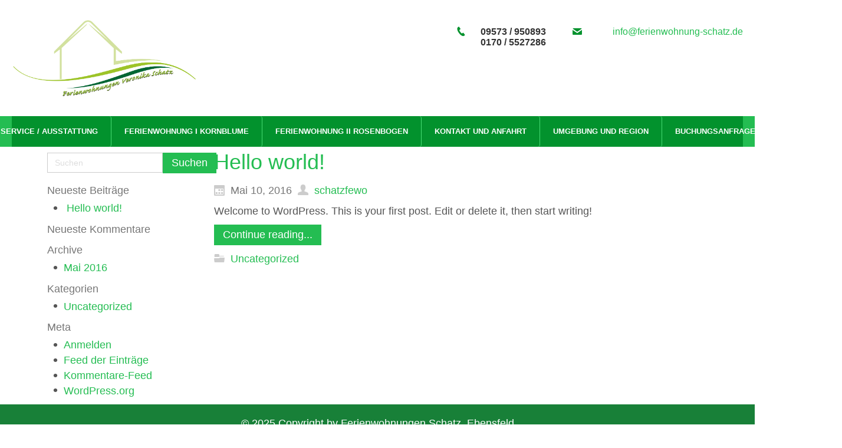

--- FILE ---
content_type: text/html; charset=UTF-8
request_url: https://ferienwohnung-schatz.de/author/schatzfewo/
body_size: 29913
content:
<!DOCTYPE html>
<html dir="ltr" lang="de">
<head>
    <meta charset="UTF-8" />
    
    <link rel="pingback" href="https://ferienwohnung-schatz.de/xmlrpc.php" />
    <script>
    var themeHasJQuery = !!window.jQuery;
</script>
<script src="https://ferienwohnung-schatz.de/wp-content/themes/schatz/jquery.js?ver=1.0.474"></script>
<script>
    window._$ = jQuery.noConflict(themeHasJQuery);
</script>
    <meta name="viewport" content="width=device-width, initial-scale=1.0">
<!--[if lte IE 9]>
<link rel="stylesheet" type="text/css" href="https://ferienwohnung-schatz.de/wp-content/themes/schatz/layout.ie.css" />
<script src="https://ferienwohnung-schatz.de/wp-content/themes/schatz/layout.ie.js"></script>
<![endif]-->
<script src="https://ferienwohnung-schatz.de/wp-content/themes/schatz/layout.core.js"></script>
<script src="https://ferienwohnung-schatz.de/wp-content/themes/schatz/CloudZoom.js?ver=1.0.474" type="text/javascript"></script>
    
    <title>schatzfewo &#8211; Ferienwohnungen Schatz Ebensfeld</title>
<meta name='robots' content='max-image-preview:large' />
	<style>img:is([sizes="auto" i], [sizes^="auto," i]) { contain-intrinsic-size: 3000px 1500px }</style>
	<link rel="alternate" type="application/rss+xml" title="Ferienwohnungen Schatz Ebensfeld &raquo; Feed" href="https://ferienwohnung-schatz.de/feed/" />
<link rel="alternate" type="application/rss+xml" title="Ferienwohnungen Schatz Ebensfeld &raquo; Kommentar-Feed" href="https://ferienwohnung-schatz.de/comments/feed/" />
<link rel="alternate" type="application/rss+xml" title="Ferienwohnungen Schatz Ebensfeld &raquo; Beiträge nach schatzfewo Feed" href="https://ferienwohnung-schatz.de/author/schatzfewo/feed/" />
<script type="text/javascript">
/* <![CDATA[ */
window._wpemojiSettings = {"baseUrl":"https:\/\/s.w.org\/images\/core\/emoji\/15.0.3\/72x72\/","ext":".png","svgUrl":"https:\/\/s.w.org\/images\/core\/emoji\/15.0.3\/svg\/","svgExt":".svg","source":{"concatemoji":"https:\/\/ferienwohnung-schatz.de\/wp-includes\/js\/wp-emoji-release.min.js?ver=6.7.1"}};
/*! This file is auto-generated */
!function(i,n){var o,s,e;function c(e){try{var t={supportTests:e,timestamp:(new Date).valueOf()};sessionStorage.setItem(o,JSON.stringify(t))}catch(e){}}function p(e,t,n){e.clearRect(0,0,e.canvas.width,e.canvas.height),e.fillText(t,0,0);var t=new Uint32Array(e.getImageData(0,0,e.canvas.width,e.canvas.height).data),r=(e.clearRect(0,0,e.canvas.width,e.canvas.height),e.fillText(n,0,0),new Uint32Array(e.getImageData(0,0,e.canvas.width,e.canvas.height).data));return t.every(function(e,t){return e===r[t]})}function u(e,t,n){switch(t){case"flag":return n(e,"\ud83c\udff3\ufe0f\u200d\u26a7\ufe0f","\ud83c\udff3\ufe0f\u200b\u26a7\ufe0f")?!1:!n(e,"\ud83c\uddfa\ud83c\uddf3","\ud83c\uddfa\u200b\ud83c\uddf3")&&!n(e,"\ud83c\udff4\udb40\udc67\udb40\udc62\udb40\udc65\udb40\udc6e\udb40\udc67\udb40\udc7f","\ud83c\udff4\u200b\udb40\udc67\u200b\udb40\udc62\u200b\udb40\udc65\u200b\udb40\udc6e\u200b\udb40\udc67\u200b\udb40\udc7f");case"emoji":return!n(e,"\ud83d\udc26\u200d\u2b1b","\ud83d\udc26\u200b\u2b1b")}return!1}function f(e,t,n){var r="undefined"!=typeof WorkerGlobalScope&&self instanceof WorkerGlobalScope?new OffscreenCanvas(300,150):i.createElement("canvas"),a=r.getContext("2d",{willReadFrequently:!0}),o=(a.textBaseline="top",a.font="600 32px Arial",{});return e.forEach(function(e){o[e]=t(a,e,n)}),o}function t(e){var t=i.createElement("script");t.src=e,t.defer=!0,i.head.appendChild(t)}"undefined"!=typeof Promise&&(o="wpEmojiSettingsSupports",s=["flag","emoji"],n.supports={everything:!0,everythingExceptFlag:!0},e=new Promise(function(e){i.addEventListener("DOMContentLoaded",e,{once:!0})}),new Promise(function(t){var n=function(){try{var e=JSON.parse(sessionStorage.getItem(o));if("object"==typeof e&&"number"==typeof e.timestamp&&(new Date).valueOf()<e.timestamp+604800&&"object"==typeof e.supportTests)return e.supportTests}catch(e){}return null}();if(!n){if("undefined"!=typeof Worker&&"undefined"!=typeof OffscreenCanvas&&"undefined"!=typeof URL&&URL.createObjectURL&&"undefined"!=typeof Blob)try{var e="postMessage("+f.toString()+"("+[JSON.stringify(s),u.toString(),p.toString()].join(",")+"));",r=new Blob([e],{type:"text/javascript"}),a=new Worker(URL.createObjectURL(r),{name:"wpTestEmojiSupports"});return void(a.onmessage=function(e){c(n=e.data),a.terminate(),t(n)})}catch(e){}c(n=f(s,u,p))}t(n)}).then(function(e){for(var t in e)n.supports[t]=e[t],n.supports.everything=n.supports.everything&&n.supports[t],"flag"!==t&&(n.supports.everythingExceptFlag=n.supports.everythingExceptFlag&&n.supports[t]);n.supports.everythingExceptFlag=n.supports.everythingExceptFlag&&!n.supports.flag,n.DOMReady=!1,n.readyCallback=function(){n.DOMReady=!0}}).then(function(){return e}).then(function(){var e;n.supports.everything||(n.readyCallback(),(e=n.source||{}).concatemoji?t(e.concatemoji):e.wpemoji&&e.twemoji&&(t(e.twemoji),t(e.wpemoji)))}))}((window,document),window._wpemojiSettings);
/* ]]> */
</script>
<style id='wp-emoji-styles-inline-css' type='text/css'>

	img.wp-smiley, img.emoji {
		display: inline !important;
		border: none !important;
		box-shadow: none !important;
		height: 1em !important;
		width: 1em !important;
		margin: 0 0.07em !important;
		vertical-align: -0.1em !important;
		background: none !important;
		padding: 0 !important;
	}
</style>
<link rel='stylesheet' id='wp-block-library-css' href='https://ferienwohnung-schatz.de/wp-includes/css/dist/block-library/style.min.css?ver=6.7.1' type='text/css' media='all' />
<style id='classic-theme-styles-inline-css' type='text/css'>
/*! This file is auto-generated */
.wp-block-button__link{color:#fff;background-color:#32373c;border-radius:9999px;box-shadow:none;text-decoration:none;padding:calc(.667em + 2px) calc(1.333em + 2px);font-size:1.125em}.wp-block-file__button{background:#32373c;color:#fff;text-decoration:none}
</style>
<style id='global-styles-inline-css' type='text/css'>
:root{--wp--preset--aspect-ratio--square: 1;--wp--preset--aspect-ratio--4-3: 4/3;--wp--preset--aspect-ratio--3-4: 3/4;--wp--preset--aspect-ratio--3-2: 3/2;--wp--preset--aspect-ratio--2-3: 2/3;--wp--preset--aspect-ratio--16-9: 16/9;--wp--preset--aspect-ratio--9-16: 9/16;--wp--preset--color--black: #000000;--wp--preset--color--cyan-bluish-gray: #abb8c3;--wp--preset--color--white: #ffffff;--wp--preset--color--pale-pink: #f78da7;--wp--preset--color--vivid-red: #cf2e2e;--wp--preset--color--luminous-vivid-orange: #ff6900;--wp--preset--color--luminous-vivid-amber: #fcb900;--wp--preset--color--light-green-cyan: #7bdcb5;--wp--preset--color--vivid-green-cyan: #00d084;--wp--preset--color--pale-cyan-blue: #8ed1fc;--wp--preset--color--vivid-cyan-blue: #0693e3;--wp--preset--color--vivid-purple: #9b51e0;--wp--preset--gradient--vivid-cyan-blue-to-vivid-purple: linear-gradient(135deg,rgba(6,147,227,1) 0%,rgb(155,81,224) 100%);--wp--preset--gradient--light-green-cyan-to-vivid-green-cyan: linear-gradient(135deg,rgb(122,220,180) 0%,rgb(0,208,130) 100%);--wp--preset--gradient--luminous-vivid-amber-to-luminous-vivid-orange: linear-gradient(135deg,rgba(252,185,0,1) 0%,rgba(255,105,0,1) 100%);--wp--preset--gradient--luminous-vivid-orange-to-vivid-red: linear-gradient(135deg,rgba(255,105,0,1) 0%,rgb(207,46,46) 100%);--wp--preset--gradient--very-light-gray-to-cyan-bluish-gray: linear-gradient(135deg,rgb(238,238,238) 0%,rgb(169,184,195) 100%);--wp--preset--gradient--cool-to-warm-spectrum: linear-gradient(135deg,rgb(74,234,220) 0%,rgb(151,120,209) 20%,rgb(207,42,186) 40%,rgb(238,44,130) 60%,rgb(251,105,98) 80%,rgb(254,248,76) 100%);--wp--preset--gradient--blush-light-purple: linear-gradient(135deg,rgb(255,206,236) 0%,rgb(152,150,240) 100%);--wp--preset--gradient--blush-bordeaux: linear-gradient(135deg,rgb(254,205,165) 0%,rgb(254,45,45) 50%,rgb(107,0,62) 100%);--wp--preset--gradient--luminous-dusk: linear-gradient(135deg,rgb(255,203,112) 0%,rgb(199,81,192) 50%,rgb(65,88,208) 100%);--wp--preset--gradient--pale-ocean: linear-gradient(135deg,rgb(255,245,203) 0%,rgb(182,227,212) 50%,rgb(51,167,181) 100%);--wp--preset--gradient--electric-grass: linear-gradient(135deg,rgb(202,248,128) 0%,rgb(113,206,126) 100%);--wp--preset--gradient--midnight: linear-gradient(135deg,rgb(2,3,129) 0%,rgb(40,116,252) 100%);--wp--preset--font-size--small: 13px;--wp--preset--font-size--medium: 20px;--wp--preset--font-size--large: 36px;--wp--preset--font-size--x-large: 42px;--wp--preset--spacing--20: 0.44rem;--wp--preset--spacing--30: 0.67rem;--wp--preset--spacing--40: 1rem;--wp--preset--spacing--50: 1.5rem;--wp--preset--spacing--60: 2.25rem;--wp--preset--spacing--70: 3.38rem;--wp--preset--spacing--80: 5.06rem;--wp--preset--shadow--natural: 6px 6px 9px rgba(0, 0, 0, 0.2);--wp--preset--shadow--deep: 12px 12px 50px rgba(0, 0, 0, 0.4);--wp--preset--shadow--sharp: 6px 6px 0px rgba(0, 0, 0, 0.2);--wp--preset--shadow--outlined: 6px 6px 0px -3px rgba(255, 255, 255, 1), 6px 6px rgba(0, 0, 0, 1);--wp--preset--shadow--crisp: 6px 6px 0px rgba(0, 0, 0, 1);}:where(.is-layout-flex){gap: 0.5em;}:where(.is-layout-grid){gap: 0.5em;}body .is-layout-flex{display: flex;}.is-layout-flex{flex-wrap: wrap;align-items: center;}.is-layout-flex > :is(*, div){margin: 0;}body .is-layout-grid{display: grid;}.is-layout-grid > :is(*, div){margin: 0;}:where(.wp-block-columns.is-layout-flex){gap: 2em;}:where(.wp-block-columns.is-layout-grid){gap: 2em;}:where(.wp-block-post-template.is-layout-flex){gap: 1.25em;}:where(.wp-block-post-template.is-layout-grid){gap: 1.25em;}.has-black-color{color: var(--wp--preset--color--black) !important;}.has-cyan-bluish-gray-color{color: var(--wp--preset--color--cyan-bluish-gray) !important;}.has-white-color{color: var(--wp--preset--color--white) !important;}.has-pale-pink-color{color: var(--wp--preset--color--pale-pink) !important;}.has-vivid-red-color{color: var(--wp--preset--color--vivid-red) !important;}.has-luminous-vivid-orange-color{color: var(--wp--preset--color--luminous-vivid-orange) !important;}.has-luminous-vivid-amber-color{color: var(--wp--preset--color--luminous-vivid-amber) !important;}.has-light-green-cyan-color{color: var(--wp--preset--color--light-green-cyan) !important;}.has-vivid-green-cyan-color{color: var(--wp--preset--color--vivid-green-cyan) !important;}.has-pale-cyan-blue-color{color: var(--wp--preset--color--pale-cyan-blue) !important;}.has-vivid-cyan-blue-color{color: var(--wp--preset--color--vivid-cyan-blue) !important;}.has-vivid-purple-color{color: var(--wp--preset--color--vivid-purple) !important;}.has-black-background-color{background-color: var(--wp--preset--color--black) !important;}.has-cyan-bluish-gray-background-color{background-color: var(--wp--preset--color--cyan-bluish-gray) !important;}.has-white-background-color{background-color: var(--wp--preset--color--white) !important;}.has-pale-pink-background-color{background-color: var(--wp--preset--color--pale-pink) !important;}.has-vivid-red-background-color{background-color: var(--wp--preset--color--vivid-red) !important;}.has-luminous-vivid-orange-background-color{background-color: var(--wp--preset--color--luminous-vivid-orange) !important;}.has-luminous-vivid-amber-background-color{background-color: var(--wp--preset--color--luminous-vivid-amber) !important;}.has-light-green-cyan-background-color{background-color: var(--wp--preset--color--light-green-cyan) !important;}.has-vivid-green-cyan-background-color{background-color: var(--wp--preset--color--vivid-green-cyan) !important;}.has-pale-cyan-blue-background-color{background-color: var(--wp--preset--color--pale-cyan-blue) !important;}.has-vivid-cyan-blue-background-color{background-color: var(--wp--preset--color--vivid-cyan-blue) !important;}.has-vivid-purple-background-color{background-color: var(--wp--preset--color--vivid-purple) !important;}.has-black-border-color{border-color: var(--wp--preset--color--black) !important;}.has-cyan-bluish-gray-border-color{border-color: var(--wp--preset--color--cyan-bluish-gray) !important;}.has-white-border-color{border-color: var(--wp--preset--color--white) !important;}.has-pale-pink-border-color{border-color: var(--wp--preset--color--pale-pink) !important;}.has-vivid-red-border-color{border-color: var(--wp--preset--color--vivid-red) !important;}.has-luminous-vivid-orange-border-color{border-color: var(--wp--preset--color--luminous-vivid-orange) !important;}.has-luminous-vivid-amber-border-color{border-color: var(--wp--preset--color--luminous-vivid-amber) !important;}.has-light-green-cyan-border-color{border-color: var(--wp--preset--color--light-green-cyan) !important;}.has-vivid-green-cyan-border-color{border-color: var(--wp--preset--color--vivid-green-cyan) !important;}.has-pale-cyan-blue-border-color{border-color: var(--wp--preset--color--pale-cyan-blue) !important;}.has-vivid-cyan-blue-border-color{border-color: var(--wp--preset--color--vivid-cyan-blue) !important;}.has-vivid-purple-border-color{border-color: var(--wp--preset--color--vivid-purple) !important;}.has-vivid-cyan-blue-to-vivid-purple-gradient-background{background: var(--wp--preset--gradient--vivid-cyan-blue-to-vivid-purple) !important;}.has-light-green-cyan-to-vivid-green-cyan-gradient-background{background: var(--wp--preset--gradient--light-green-cyan-to-vivid-green-cyan) !important;}.has-luminous-vivid-amber-to-luminous-vivid-orange-gradient-background{background: var(--wp--preset--gradient--luminous-vivid-amber-to-luminous-vivid-orange) !important;}.has-luminous-vivid-orange-to-vivid-red-gradient-background{background: var(--wp--preset--gradient--luminous-vivid-orange-to-vivid-red) !important;}.has-very-light-gray-to-cyan-bluish-gray-gradient-background{background: var(--wp--preset--gradient--very-light-gray-to-cyan-bluish-gray) !important;}.has-cool-to-warm-spectrum-gradient-background{background: var(--wp--preset--gradient--cool-to-warm-spectrum) !important;}.has-blush-light-purple-gradient-background{background: var(--wp--preset--gradient--blush-light-purple) !important;}.has-blush-bordeaux-gradient-background{background: var(--wp--preset--gradient--blush-bordeaux) !important;}.has-luminous-dusk-gradient-background{background: var(--wp--preset--gradient--luminous-dusk) !important;}.has-pale-ocean-gradient-background{background: var(--wp--preset--gradient--pale-ocean) !important;}.has-electric-grass-gradient-background{background: var(--wp--preset--gradient--electric-grass) !important;}.has-midnight-gradient-background{background: var(--wp--preset--gradient--midnight) !important;}.has-small-font-size{font-size: var(--wp--preset--font-size--small) !important;}.has-medium-font-size{font-size: var(--wp--preset--font-size--medium) !important;}.has-large-font-size{font-size: var(--wp--preset--font-size--large) !important;}.has-x-large-font-size{font-size: var(--wp--preset--font-size--x-large) !important;}
:where(.wp-block-post-template.is-layout-flex){gap: 1.25em;}:where(.wp-block-post-template.is-layout-grid){gap: 1.25em;}
:where(.wp-block-columns.is-layout-flex){gap: 2em;}:where(.wp-block-columns.is-layout-grid){gap: 2em;}
:root :where(.wp-block-pullquote){font-size: 1.5em;line-height: 1.6;}
</style>
<link rel='stylesheet' id='theme-bootstrap-css' href='//ferienwohnung-schatz.de/wp-content/themes/schatz/bootstrap.min.css?ver=1.0.474' type='text/css' media='all' />
<link rel='stylesheet' id='theme-style-css' href='//ferienwohnung-schatz.de/wp-content/themes/schatz/style.min.css?ver=1.0.474' type='text/css' media='all' />
<script type="text/javascript" src="https://ferienwohnung-schatz.de/wp-includes/js/jquery/jquery.min.js?ver=3.7.1" id="jquery-core-js"></script>
<script type="text/javascript" src="https://ferienwohnung-schatz.de/wp-includes/js/jquery/jquery-migrate.min.js?ver=3.4.1" id="jquery-migrate-js"></script>
<script type="text/javascript" src="//ferienwohnung-schatz.de/wp-content/themes/schatz/bootstrap.min.js?ver=1.0.474" id="theme-bootstrap-js"></script>
<script type="text/javascript" src="//ferienwohnung-schatz.de/wp-content/themes/schatz/script.js?ver=1.0.474" id="theme-script-js"></script>
<link rel="https://api.w.org/" href="https://ferienwohnung-schatz.de/wp-json/" /><link rel="alternate" title="JSON" type="application/json" href="https://ferienwohnung-schatz.de/wp-json/wp/v2/users/1" /><link rel="EditURI" type="application/rsd+xml" title="RSD" href="https://ferienwohnung-schatz.de/xmlrpc.php?rsd" />
<script>window.wpJQuery = window.jQuery;</script><style type="text/css">.recentcomments a{display:inline !important;padding:0 !important;margin:0 !important;}</style><link rel="icon" href="https://ferienwohnung-schatz.de/wp-content/uploads/2018/03/cropped-2764fd644260f36b5e4037f082175561_Logo-32x32.png" sizes="32x32" />
<link rel="icon" href="https://ferienwohnung-schatz.de/wp-content/uploads/2018/03/cropped-2764fd644260f36b5e4037f082175561_Logo-192x192.png" sizes="192x192" />
<link rel="apple-touch-icon" href="https://ferienwohnung-schatz.de/wp-content/uploads/2018/03/cropped-2764fd644260f36b5e4037f082175561_Logo-180x180.png" />
<meta name="msapplication-TileImage" content="https://ferienwohnung-schatz.de/wp-content/uploads/2018/03/cropped-2764fd644260f36b5e4037f082175561_Logo-270x270.png" />
    
</head>
<body class="archive author author-schatzfewo author-1  hfeed bootstrap bd-body-2 bd-pagebackground bd-margins">
<header class=" bd-headerarea-1 bd-margins">
        <section class=" bd-section-8 bd-page-width bd-tagstyles " id="section3" data-section-title="Header Section With 2 Containers">
    <div class="bd-container-inner bd-margins clearfix">
        <div class=" bd-layoutbox-36 bd-no-margins clearfix">
    <div class="bd-container-inner">
        
<a class=" bd-logo-8" href="">
<img class=" bd-imagestyles" src="https://ferienwohnung-schatz.de/wp-content/themes/schatz/images/2764fd644260f36b5e4037f082175561_Logo.png" alt="Ferienwohnungen Schatz Ebensfeld">
</a>
    </div>
</div>
	
		<div class=" bd-layoutbox-38 bd-no-margins clearfix">
    <div class="bd-container-inner">
        <span class="bd-iconlink-13 bd-own-margins bd-icon-49 bd-icon "></span>
	
		<p class=" bd-textblock-13 bd-content-element">
    <a href="mailto:ferienwohnung-schatz.de" draggable="false">
    info@ferienwohnung-schatz.de</a></p>
    </div>
</div>
	
		<div class=" bd-layoutbox-40 bd-no-margins bd-no-margins clearfix">
    <div class="bd-container-inner">
        <span class="bd-iconlink-15 bd-own-margins bd-icon-53 bd-icon "></span>
	
		<p class=" bd-textblock-15 bd-no-margins bd-content-element">
    <strong>09573 / 950893</strong><br><strong>0170 / 5527286</strong><strong><br></strong></p>
    </div>
</div>
    </div>
</section>
	
		<div data-affix
     data-offset=""
     data-fix-at-screen="top"
     data-clip-at-control="top"
     
 data-enable-lg
     
 data-enable-md
     
 data-enable-sm
     
     class=" bd-affix-2 bd-no-margins bd-margins "><section class=" bd-section-1 bd-page-width bd-tagstyles  " id="section4" data-section-title="Top Logo Plus Contacts">
    <div class="bd-container-inner bd-margins clearfix">
        <div class=" bd-layoutbox-5 bd-page-width  bd-no-margins clearfix">
    <div class="bd-container-inner">
            
    <nav class=" bd-hmenu-3 bd-page-width "  data-responsive-menu="true" data-responsive-levels="expand on click" data-responsive-type="" data-offcanvas-delay="0ms" data-offcanvas-duration="700ms" data-offcanvas-timing-function="ease">
        
            <div class=" bd-menuoverlay-33 bd-menu-overlay"></div>
            <div class=" bd-responsivemenu-2 collapse-button">
    <div class="bd-container-inner">
        <div class="bd-menuitem-17 ">
            <a  data-toggle="collapse"
                data-target=".bd-hmenu-3 .collapse-button + .navbar-collapse"
                href="#" onclick="return false;">
                    <span>Menü</span>
            </a>
        </div>
    </div>
</div>
            <div class="navbar-collapse collapse ">
        
        <div class=" bd-horizontalmenu-2 clearfix">
            <div class="bd-container-inner">
            
            
<ul class=" bd-menu-3 nav nav-pills nav-center">
    <li class=" bd-menuitem-9 bd-toplevel-item ">
    <a class=" "  href="http://ferienwohnung-schatz.de/">
        <span>
            Startseite        </span>
    </a>    </li>
    
<li class=" bd-menuitem-9 bd-toplevel-item ">
    <a class=" "  href="https://ferienwohnung-schatz.de/unser-service/">
        <span>
            Service / Ausstattung        </span>
    </a>    </li>
    
<li class=" bd-menuitem-9 bd-toplevel-item ">
    <a class=" "  href="https://ferienwohnung-schatz.de/ferienwohnung-i-kornblume/">
        <span>
            Ferienwohnung I Kornblume        </span>
    </a>    </li>
    
<li class=" bd-menuitem-9 bd-toplevel-item ">
    <a class=" "  href="https://ferienwohnung-schatz.de/ferienwohnung-ii-rosenbogen/">
        <span>
            Ferienwohnung II Rosenbogen        </span>
    </a>    </li>
    
<li class=" bd-menuitem-9 bd-toplevel-item ">
    <a class=" "  href="https://ferienwohnung-schatz.de/kontakt-und-anfahrt/">
        <span>
            Kontakt und Anfahrt        </span>
    </a>    </li>
    
<li class=" bd-menuitem-9 bd-toplevel-item ">
    <a class=" "  href="https://ferienwohnung-schatz.de/umgebung-und-region/">
        <span>
            Umgebung und Region        </span>
    </a>    </li>
    
<li class=" bd-menuitem-9 bd-toplevel-item ">
    <a class=" "  href="https://ferienwohnung-schatz.de/buchungsanfrage/">
        <span>
            Buchungsanfrage        </span>
    </a>    </li>
    
<li class=" bd-menuitem-9 bd-toplevel-item ">
    <a class=" "  href="https://ferienwohnung-schatz.de/impressum/">
        <span>
            Impressum        </span>
    </a>    </li>
    
</ul>            
            </div>
        </div>
        

        <div class="bd-menu-close-icon">
    <a href="#" class="bd-icon  bd-icon-38"></a>
</div>

        
            </div>
    </nav>
    
    </div>
</div>
    </div>
</section></div>
</header>
	
		<div class=" bd-stretchtobottom-6 bd-stretch-to-bottom" data-control-selector=".bd-contentlayout-2">
<div class="bd-contentlayout-2  bd-sheetstyles  bd-no-margins bd-margins" >
    <div class="bd-container-inner">

        <div class="bd-flex-vertical bd-stretch-inner bd-contentlayout-offset">
            
 
                                        <div class="bd-flex-horizontal bd-flex-wide bd-no-margins">
                
 
                                    <aside class="bd-sidebararea-5-column  bd-flex-vertical bd-flex-fixed">
                    <div class="bd-sidebararea-5 bd-flex-wide  bd-contentlayout-offset">
                        
                        <div  class=" bd-primarywidgetarea-2 clearfix" data-position="primary"><div class=" bd-block bd-own-margins widget widget_search" id="search-2" data-block-id="search-2">
        <div class=" bd-blockcontent bd-tagstyles  shape-only">

<form id="search-2" class=" bd-searchwidget-2 form-inline" method="get" name="searchform" action="https://ferienwohnung-schatz.de/">
    <div class="bd-container-inner">
        <div class="bd-search-wrapper">
            
                
                <div class="bd-input-wrapper">
                    <input name="s" type="text" class=" bd-bootstrapinput-2 form-control" value="" placeholder="Suchen">
                </div>
                
                <div class="bd-button-wrapper">
                    <input type="submit" class=" bd-button" value="Suchen">
                </div>
        </div>
    </div>
    </form></div>
</div>
    <div class=" bd-block bd-own-margins widget widget_recent_entries" id="recent-posts-2" data-block-id="recent-posts-2">
        
    <div class=" bd-blockheader bd-tagstyles">
        <h4>Neueste Beiträge</h4>
    </div>
    
    <div class=" bd-blockcontent bd-tagstyles ">

		
		
		<ul>
											<li>
					<a href="https://ferienwohnung-schatz.de/hello-world/" aria-current="page">Hello world!</a>
									</li>
					</ul>

		</div>
</div>
    <div class=" bd-block bd-own-margins widget widget_recent_comments" id="recent-comments-2" data-block-id="recent-comments-2">
        
    <div class=" bd-blockheader bd-tagstyles">
        <h4>Neueste Kommentare</h4>
    </div>
    
    <div class=" bd-blockcontent bd-tagstyles ">
<ul id="recentcomments"></ul></div>
</div>
    <div class=" bd-block bd-own-margins widget widget_archive" id="archives-2" data-block-id="archives-2">
        
    <div class=" bd-blockheader bd-tagstyles">
        <h4>Archive</h4>
    </div>
    
    <div class=" bd-blockcontent bd-tagstyles ">

			<ul>
					<li><a href='https://ferienwohnung-schatz.de/2016/05/'>Mai 2016</a></li>
			</ul>

			</div>
</div>
    <div class=" bd-block bd-own-margins widget widget_categories" id="categories-2" data-block-id="categories-2">
        
    <div class=" bd-blockheader bd-tagstyles">
        <h4>Kategorien</h4>
    </div>
    
    <div class=" bd-blockcontent bd-tagstyles ">

			<ul>
					<li class="cat-item cat-item-1"><a href="https://ferienwohnung-schatz.de/category/uncategorized/">Uncategorized</a>
</li>
			</ul>

			</div>
</div>
    <div class=" bd-block bd-own-margins widget widget_meta" id="meta-2" data-block-id="meta-2">
        
    <div class=" bd-blockheader bd-tagstyles">
        <h4>Meta</h4>
    </div>
    
    <div class=" bd-blockcontent bd-tagstyles ">

		<ul>
						<li><a href="https://ferienwohnung-schatz.de/wp-login.php">Anmelden</a></li>
			<li><a href="https://ferienwohnung-schatz.de/feed/">Feed der Einträge</a></li>
			<li><a href="https://ferienwohnung-schatz.de/comments/feed/">Kommentare-Feed</a></li>

			<li><a href="https://de.wordpress.org/">WordPress.org</a></li>
		</ul>

		</div>
</div></div>                        
                    </div>
                </aside>
                                    <div class="bd-flex-vertical bd-flex-wide bd-no-margins">
                    

                    <div class=" bd-layoutitemsbox-16 bd-flex-wide bd-no-margins">
    <div class=" bd-content-14">
    
        <div class=" bd-blog">
        <div class="bd-container-inner">
        
        
        <div class=" bd-grid-8 bd-margins">
            <div class="container-fluid">
                <div class="separated-grid row">
                        
                        <div class="separated-item-28 col-md-12 ">
                        
                            <div class="bd-griditem-28">
                                <article id="post-1" class=" bd-article-6 clearfix hentry post-1 post type-post status-publish format-standard hentry category-uncategorized">
        <h2 class="entry-title  bd-postheader-6">
        <a href="https://ferienwohnung-schatz.de/hello-world/" rel="bookmark" title="Hello world!">Hello world!</a>    </h2>
	
		<div class=" bd-layoutbox-14 bd-no-margins clearfix">
    <div class="bd-container-inner">
        <div class=" bd-posticondate-12 bd-no-margins">
    <span class=" bd-icon bd-icon-56"><time class="entry-date published updated" datetime="2016-05-10T03:48:21+00:00">Mai 10, 2016</time></span>
</div>
	
		<div class="author vcard  bd-posticonauthor-13 bd-no-margins">
    <a class="url" href="https://ferienwohnung-schatz.de/author/schatzfewo/" title="View all posts by schatzfewo">
        <span class=" bd-icon bd-icon-58"><span class="fn n">schatzfewo</span></span>
    </a>
</div>
	
		<div class=" bd-posticonedit-14 bd-no-margins">
    </div>
    </div>
</div>
	
		<div class=" bd-layoutbox-16 bd-no-margins clearfix">
    <div class="bd-container-inner">
        	
		<div class=" bd-postcontent-10 bd-tagstyles entry-content bd-contentlayout-offset" >
    <p>Welcome to WordPress. This is your first post. Edit or delete it, then start writing!</p>
</div>
	
		    <a class="bd-postreadmore-6 bd-button "   title="Continue reading..." href="https://ferienwohnung-schatz.de/hello-world/">Continue reading...</a>
    </div>
</div>
	
		<div class=" bd-layoutbox-18 bd-no-margins clearfix">
    <div class="bd-container-inner">
        <div class=" bd-posticontags-20 bd-no-margins">
        </div>
	
		<div class=" bd-posticoncategory-15 bd-no-margins">
        <span class=" bd-icon bd-icon-61"><span><a href="https://ferienwohnung-schatz.de/category/uncategorized/" rel="category tag">Uncategorized</a></span></span>
    </div>
	
		<div class=" bd-posticoncomments-17 bd-no-margins">
    </div>
    </div>
</div>
</article>
                                                            </div>
                        </div>
                </div>
            </div>
        </div>
        <div class=" bd-blogpagination-5">
    </div>
        </div>
    </div>
</div>
</div>

                    
                </div>
                
            </div>
            
        </div>

    </div>
</div></div>
	
		<footer class=" bd-footerarea-1">
            <section class=" bd-section-2 bd-page-width bd-tagstyles " id="section2" data-section-title="">
    <div class="bd-container-inner bd-margins clearfix">
        <p class=" bd-textblock-17 bd-content-element">
    © 2025 Copyright by Ferienwohnungen Schatz, Ebensfeld</p>
	
		<div class="bd-containereffect-4 container-effect container ">
<div class=" bd-pagefooter-1 hidden-md hidden-sm hidden-xs hidden-lg ">
    <div class="bd-container-inner">
        
            <a href='http://www.themler.io/wordpress-themes' target="_blank">WordPress Theme</a> created with <a href='http://themler.io' target="_blank">Themler</a>.
    </div>
</div>
</div>
    </div>
</section>
    </footer>
	
		<div data-smooth-scroll data-animation-time="250" class=" bd-smoothscroll-3"><a href="#" class=" bd-backtotop-1 ">
    <span class="bd-icon-67 bd-icon "></span>
</a></div>
<div id="wp-footer">
        <!-- 37 queries. 0,582 seconds. -->
</div>
</body>
</html>